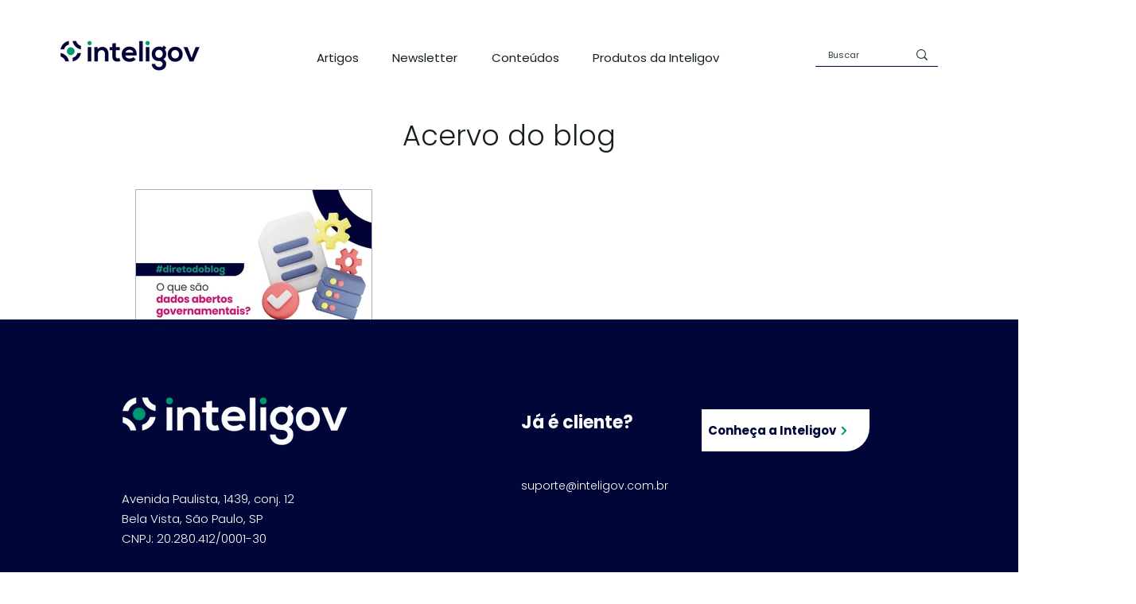

--- FILE ---
content_type: text/html;charset=utf-8
request_url: https://pageview-notify.rdstation.com.br/send
body_size: -75
content:
4a9f519e-bd05-44ec-ab48-c1d1d3fd14db